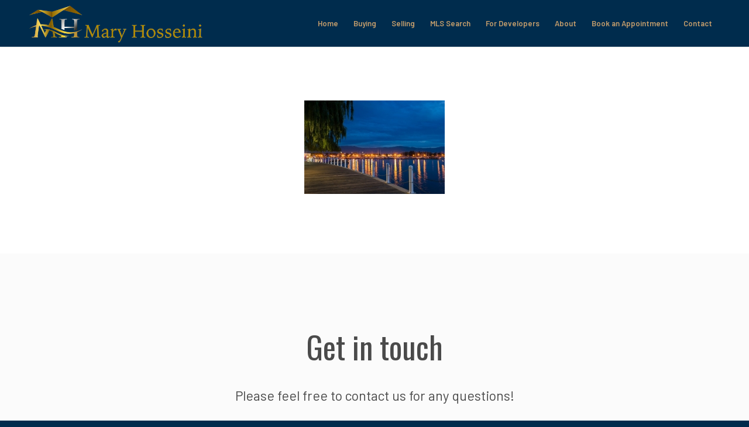

--- FILE ---
content_type: text/html; charset=UTF-8
request_url: https://presalebymary.com/ngg_tag/sailboat/
body_size: 80985
content:
<!DOCTYPE html>
<html lang="en-US" class="html_stretched responsive av-preloader-disabled  html_header_top html_logo_left html_main_nav_header html_menu_right html_custom html_header_sticky html_header_shrinking_disabled html_mobile_menu_phone html_header_searchicon_disabled html_content_align_center html_header_unstick_top_disabled html_header_stretch_disabled html_minimal_header html_minimal_header_shadow html_av-overlay-side html_av-overlay-side-classic html_av-submenu-noclone av-cookies-no-cookie-consent av-custom-lightbox av-no-preview html_text_menu_active av-mobile-menu-switch-default">
<head>
<meta charset="UTF-8" />
<meta name="robots" content="index, follow" />


<!-- mobile setting -->
<meta name="viewport" content="width=device-width, initial-scale=1">

<!-- Scripts/CSS and wp_head hook -->
<title>Sailboat &#8211; Mary Hosseini &amp; Shadi Safari</title>
<meta name='robots' content='max-image-preview:large' />
	<style>img:is([sizes="auto" i], [sizes^="auto," i]) { contain-intrinsic-size: 3000px 1500px }</style>
	<link rel="alternate" type="application/rss+xml" title="Mary Hosseini &amp; Shadi Safari &raquo; Feed" href="https://presalebymary.com/feed/" />
<link rel="alternate" type="application/rss+xml" title="Mary Hosseini &amp; Shadi Safari &raquo; Comments Feed" href="https://presalebymary.com/comments/feed/" />

<!-- google webfont font replacement -->

			<script type='text/javascript'>

				(function() {

					/*	check if webfonts are disabled by user setting via cookie - or user must opt in.	*/
					var html = document.getElementsByTagName('html')[0];
					var cookie_check = html.className.indexOf('av-cookies-needs-opt-in') >= 0 || html.className.indexOf('av-cookies-can-opt-out') >= 0;
					var allow_continue = true;
					var silent_accept_cookie = html.className.indexOf('av-cookies-user-silent-accept') >= 0;

					if( cookie_check && ! silent_accept_cookie )
					{
						if( ! document.cookie.match(/aviaCookieConsent/) || html.className.indexOf('av-cookies-session-refused') >= 0 )
						{
							allow_continue = false;
						}
						else
						{
							if( ! document.cookie.match(/aviaPrivacyRefuseCookiesHideBar/) )
							{
								allow_continue = false;
							}
							else if( ! document.cookie.match(/aviaPrivacyEssentialCookiesEnabled/) )
							{
								allow_continue = false;
							}
							else if( document.cookie.match(/aviaPrivacyGoogleWebfontsDisabled/) )
							{
								allow_continue = false;
							}
						}
					}

					if( allow_continue )
					{
						var f = document.createElement('link');

						f.type 	= 'text/css';
						f.rel 	= 'stylesheet';
						f.href 	= '//fonts.googleapis.com/css?family=Oswald%7CBarlow:400,500,600,700';
						f.id 	= 'avia-google-webfont';

						document.getElementsByTagName('head')[0].appendChild(f);
					}
				})();

			</script>
			<script type="text/javascript">
/* <![CDATA[ */
window._wpemojiSettings = {"baseUrl":"https:\/\/s.w.org\/images\/core\/emoji\/15.0.3\/72x72\/","ext":".png","svgUrl":"https:\/\/s.w.org\/images\/core\/emoji\/15.0.3\/svg\/","svgExt":".svg","source":{"concatemoji":"https:\/\/presalebymary.com\/wp-includes\/js\/wp-emoji-release.min.js?ver=6.7.4"}};
/*! This file is auto-generated */
!function(i,n){var o,s,e;function c(e){try{var t={supportTests:e,timestamp:(new Date).valueOf()};sessionStorage.setItem(o,JSON.stringify(t))}catch(e){}}function p(e,t,n){e.clearRect(0,0,e.canvas.width,e.canvas.height),e.fillText(t,0,0);var t=new Uint32Array(e.getImageData(0,0,e.canvas.width,e.canvas.height).data),r=(e.clearRect(0,0,e.canvas.width,e.canvas.height),e.fillText(n,0,0),new Uint32Array(e.getImageData(0,0,e.canvas.width,e.canvas.height).data));return t.every(function(e,t){return e===r[t]})}function u(e,t,n){switch(t){case"flag":return n(e,"\ud83c\udff3\ufe0f\u200d\u26a7\ufe0f","\ud83c\udff3\ufe0f\u200b\u26a7\ufe0f")?!1:!n(e,"\ud83c\uddfa\ud83c\uddf3","\ud83c\uddfa\u200b\ud83c\uddf3")&&!n(e,"\ud83c\udff4\udb40\udc67\udb40\udc62\udb40\udc65\udb40\udc6e\udb40\udc67\udb40\udc7f","\ud83c\udff4\u200b\udb40\udc67\u200b\udb40\udc62\u200b\udb40\udc65\u200b\udb40\udc6e\u200b\udb40\udc67\u200b\udb40\udc7f");case"emoji":return!n(e,"\ud83d\udc26\u200d\u2b1b","\ud83d\udc26\u200b\u2b1b")}return!1}function f(e,t,n){var r="undefined"!=typeof WorkerGlobalScope&&self instanceof WorkerGlobalScope?new OffscreenCanvas(300,150):i.createElement("canvas"),a=r.getContext("2d",{willReadFrequently:!0}),o=(a.textBaseline="top",a.font="600 32px Arial",{});return e.forEach(function(e){o[e]=t(a,e,n)}),o}function t(e){var t=i.createElement("script");t.src=e,t.defer=!0,i.head.appendChild(t)}"undefined"!=typeof Promise&&(o="wpEmojiSettingsSupports",s=["flag","emoji"],n.supports={everything:!0,everythingExceptFlag:!0},e=new Promise(function(e){i.addEventListener("DOMContentLoaded",e,{once:!0})}),new Promise(function(t){var n=function(){try{var e=JSON.parse(sessionStorage.getItem(o));if("object"==typeof e&&"number"==typeof e.timestamp&&(new Date).valueOf()<e.timestamp+604800&&"object"==typeof e.supportTests)return e.supportTests}catch(e){}return null}();if(!n){if("undefined"!=typeof Worker&&"undefined"!=typeof OffscreenCanvas&&"undefined"!=typeof URL&&URL.createObjectURL&&"undefined"!=typeof Blob)try{var e="postMessage("+f.toString()+"("+[JSON.stringify(s),u.toString(),p.toString()].join(",")+"));",r=new Blob([e],{type:"text/javascript"}),a=new Worker(URL.createObjectURL(r),{name:"wpTestEmojiSupports"});return void(a.onmessage=function(e){c(n=e.data),a.terminate(),t(n)})}catch(e){}c(n=f(s,u,p))}t(n)}).then(function(e){for(var t in e)n.supports[t]=e[t],n.supports.everything=n.supports.everything&&n.supports[t],"flag"!==t&&(n.supports.everythingExceptFlag=n.supports.everythingExceptFlag&&n.supports[t]);n.supports.everythingExceptFlag=n.supports.everythingExceptFlag&&!n.supports.flag,n.DOMReady=!1,n.readyCallback=function(){n.DOMReady=!0}}).then(function(){return e}).then(function(){var e;n.supports.everything||(n.readyCallback(),(e=n.source||{}).concatemoji?t(e.concatemoji):e.wpemoji&&e.twemoji&&(t(e.twemoji),t(e.wpemoji)))}))}((window,document),window._wpemojiSettings);
/* ]]> */
</script>
<link rel='stylesheet' id='avia-grid-css' href='https://presalebymary.com/wp-content/themes/enfold/css/grid.css?ver=4.8.9' type='text/css' media='all' />
<link rel='stylesheet' id='avia-base-css' href='https://presalebymary.com/wp-content/themes/enfold/css/base.css?ver=4.8.9' type='text/css' media='all' />
<link rel='stylesheet' id='avia-layout-css' href='https://presalebymary.com/wp-content/themes/enfold/css/layout.css?ver=4.8.9' type='text/css' media='all' />
<link rel='stylesheet' id='avia-module-audioplayer-css' href='https://presalebymary.com/wp-content/themes/enfold/config-templatebuilder/avia-shortcodes/audio-player/audio-player.css?ver=6.7.4' type='text/css' media='all' />
<link rel='stylesheet' id='avia-module-blog-css' href='https://presalebymary.com/wp-content/themes/enfold/config-templatebuilder/avia-shortcodes/blog/blog.css?ver=6.7.4' type='text/css' media='all' />
<link rel='stylesheet' id='avia-module-postslider-css' href='https://presalebymary.com/wp-content/themes/enfold/config-templatebuilder/avia-shortcodes/postslider/postslider.css?ver=6.7.4' type='text/css' media='all' />
<link rel='stylesheet' id='avia-module-button-css' href='https://presalebymary.com/wp-content/themes/enfold/config-templatebuilder/avia-shortcodes/buttons/buttons.css?ver=6.7.4' type='text/css' media='all' />
<link rel='stylesheet' id='avia-module-buttonrow-css' href='https://presalebymary.com/wp-content/themes/enfold/config-templatebuilder/avia-shortcodes/buttonrow/buttonrow.css?ver=6.7.4' type='text/css' media='all' />
<link rel='stylesheet' id='avia-module-button-fullwidth-css' href='https://presalebymary.com/wp-content/themes/enfold/config-templatebuilder/avia-shortcodes/buttons_fullwidth/buttons_fullwidth.css?ver=6.7.4' type='text/css' media='all' />
<link rel='stylesheet' id='avia-module-catalogue-css' href='https://presalebymary.com/wp-content/themes/enfold/config-templatebuilder/avia-shortcodes/catalogue/catalogue.css?ver=6.7.4' type='text/css' media='all' />
<link rel='stylesheet' id='avia-module-comments-css' href='https://presalebymary.com/wp-content/themes/enfold/config-templatebuilder/avia-shortcodes/comments/comments.css?ver=6.7.4' type='text/css' media='all' />
<link rel='stylesheet' id='avia-module-contact-css' href='https://presalebymary.com/wp-content/themes/enfold/config-templatebuilder/avia-shortcodes/contact/contact.css?ver=6.7.4' type='text/css' media='all' />
<link rel='stylesheet' id='avia-module-slideshow-css' href='https://presalebymary.com/wp-content/themes/enfold/config-templatebuilder/avia-shortcodes/slideshow/slideshow.css?ver=6.7.4' type='text/css' media='all' />
<link rel='stylesheet' id='avia-module-slideshow-contentpartner-css' href='https://presalebymary.com/wp-content/themes/enfold/config-templatebuilder/avia-shortcodes/contentslider/contentslider.css?ver=6.7.4' type='text/css' media='all' />
<link rel='stylesheet' id='avia-module-countdown-css' href='https://presalebymary.com/wp-content/themes/enfold/config-templatebuilder/avia-shortcodes/countdown/countdown.css?ver=6.7.4' type='text/css' media='all' />
<link rel='stylesheet' id='avia-module-gallery-css' href='https://presalebymary.com/wp-content/themes/enfold/config-templatebuilder/avia-shortcodes/gallery/gallery.css?ver=6.7.4' type='text/css' media='all' />
<link rel='stylesheet' id='avia-module-gallery-hor-css' href='https://presalebymary.com/wp-content/themes/enfold/config-templatebuilder/avia-shortcodes/gallery_horizontal/gallery_horizontal.css?ver=6.7.4' type='text/css' media='all' />
<link rel='stylesheet' id='avia-module-maps-css' href='https://presalebymary.com/wp-content/themes/enfold/config-templatebuilder/avia-shortcodes/google_maps/google_maps.css?ver=6.7.4' type='text/css' media='all' />
<link rel='stylesheet' id='avia-module-gridrow-css' href='https://presalebymary.com/wp-content/themes/enfold/config-templatebuilder/avia-shortcodes/grid_row/grid_row.css?ver=6.7.4' type='text/css' media='all' />
<link rel='stylesheet' id='avia-module-heading-css' href='https://presalebymary.com/wp-content/themes/enfold/config-templatebuilder/avia-shortcodes/heading/heading.css?ver=6.7.4' type='text/css' media='all' />
<link rel='stylesheet' id='avia-module-rotator-css' href='https://presalebymary.com/wp-content/themes/enfold/config-templatebuilder/avia-shortcodes/headline_rotator/headline_rotator.css?ver=6.7.4' type='text/css' media='all' />
<link rel='stylesheet' id='avia-module-hr-css' href='https://presalebymary.com/wp-content/themes/enfold/config-templatebuilder/avia-shortcodes/hr/hr.css?ver=6.7.4' type='text/css' media='all' />
<link rel='stylesheet' id='avia-module-icon-css' href='https://presalebymary.com/wp-content/themes/enfold/config-templatebuilder/avia-shortcodes/icon/icon.css?ver=6.7.4' type='text/css' media='all' />
<link rel='stylesheet' id='avia-module-iconbox-css' href='https://presalebymary.com/wp-content/themes/enfold/config-templatebuilder/avia-shortcodes/iconbox/iconbox.css?ver=6.7.4' type='text/css' media='all' />
<link rel='stylesheet' id='avia-module-icongrid-css' href='https://presalebymary.com/wp-content/themes/enfold/config-templatebuilder/avia-shortcodes/icongrid/icongrid.css?ver=6.7.4' type='text/css' media='all' />
<link rel='stylesheet' id='avia-module-iconlist-css' href='https://presalebymary.com/wp-content/themes/enfold/config-templatebuilder/avia-shortcodes/iconlist/iconlist.css?ver=6.7.4' type='text/css' media='all' />
<link rel='stylesheet' id='avia-module-image-css' href='https://presalebymary.com/wp-content/themes/enfold/config-templatebuilder/avia-shortcodes/image/image.css?ver=6.7.4' type='text/css' media='all' />
<link rel='stylesheet' id='avia-module-hotspot-css' href='https://presalebymary.com/wp-content/themes/enfold/config-templatebuilder/avia-shortcodes/image_hotspots/image_hotspots.css?ver=6.7.4' type='text/css' media='all' />
<link rel='stylesheet' id='avia-module-magazine-css' href='https://presalebymary.com/wp-content/themes/enfold/config-templatebuilder/avia-shortcodes/magazine/magazine.css?ver=6.7.4' type='text/css' media='all' />
<link rel='stylesheet' id='avia-module-masonry-css' href='https://presalebymary.com/wp-content/themes/enfold/config-templatebuilder/avia-shortcodes/masonry_entries/masonry_entries.css?ver=6.7.4' type='text/css' media='all' />
<link rel='stylesheet' id='avia-siteloader-css' href='https://presalebymary.com/wp-content/themes/enfold/css/avia-snippet-site-preloader.css?ver=6.7.4' type='text/css' media='all' />
<link rel='stylesheet' id='avia-module-menu-css' href='https://presalebymary.com/wp-content/themes/enfold/config-templatebuilder/avia-shortcodes/menu/menu.css?ver=6.7.4' type='text/css' media='all' />
<link rel='stylesheet' id='avia-module-notification-css' href='https://presalebymary.com/wp-content/themes/enfold/config-templatebuilder/avia-shortcodes/notification/notification.css?ver=6.7.4' type='text/css' media='all' />
<link rel='stylesheet' id='avia-module-numbers-css' href='https://presalebymary.com/wp-content/themes/enfold/config-templatebuilder/avia-shortcodes/numbers/numbers.css?ver=6.7.4' type='text/css' media='all' />
<link rel='stylesheet' id='avia-module-portfolio-css' href='https://presalebymary.com/wp-content/themes/enfold/config-templatebuilder/avia-shortcodes/portfolio/portfolio.css?ver=6.7.4' type='text/css' media='all' />
<link rel='stylesheet' id='avia-module-post-metadata-css' href='https://presalebymary.com/wp-content/themes/enfold/config-templatebuilder/avia-shortcodes/post_metadata/post_metadata.css?ver=6.7.4' type='text/css' media='all' />
<link rel='stylesheet' id='avia-module-progress-bar-css' href='https://presalebymary.com/wp-content/themes/enfold/config-templatebuilder/avia-shortcodes/progressbar/progressbar.css?ver=6.7.4' type='text/css' media='all' />
<link rel='stylesheet' id='avia-module-promobox-css' href='https://presalebymary.com/wp-content/themes/enfold/config-templatebuilder/avia-shortcodes/promobox/promobox.css?ver=6.7.4' type='text/css' media='all' />
<link rel='stylesheet' id='avia-sc-search-css' href='https://presalebymary.com/wp-content/themes/enfold/config-templatebuilder/avia-shortcodes/search/search.css?ver=6.7.4' type='text/css' media='all' />
<link rel='stylesheet' id='avia-module-slideshow-accordion-css' href='https://presalebymary.com/wp-content/themes/enfold/config-templatebuilder/avia-shortcodes/slideshow_accordion/slideshow_accordion.css?ver=6.7.4' type='text/css' media='all' />
<link rel='stylesheet' id='avia-module-slideshow-feature-image-css' href='https://presalebymary.com/wp-content/themes/enfold/config-templatebuilder/avia-shortcodes/slideshow_feature_image/slideshow_feature_image.css?ver=6.7.4' type='text/css' media='all' />
<link rel='stylesheet' id='avia-module-slideshow-fullsize-css' href='https://presalebymary.com/wp-content/themes/enfold/config-templatebuilder/avia-shortcodes/slideshow_fullsize/slideshow_fullsize.css?ver=6.7.4' type='text/css' media='all' />
<link rel='stylesheet' id='avia-module-slideshow-fullscreen-css' href='https://presalebymary.com/wp-content/themes/enfold/config-templatebuilder/avia-shortcodes/slideshow_fullscreen/slideshow_fullscreen.css?ver=6.7.4' type='text/css' media='all' />
<link rel='stylesheet' id='avia-module-slideshow-ls-css' href='https://presalebymary.com/wp-content/themes/enfold/config-templatebuilder/avia-shortcodes/slideshow_layerslider/slideshow_layerslider.css?ver=6.7.4' type='text/css' media='all' />
<link rel='stylesheet' id='avia-module-social-css' href='https://presalebymary.com/wp-content/themes/enfold/config-templatebuilder/avia-shortcodes/social_share/social_share.css?ver=6.7.4' type='text/css' media='all' />
<link rel='stylesheet' id='avia-module-tabsection-css' href='https://presalebymary.com/wp-content/themes/enfold/config-templatebuilder/avia-shortcodes/tab_section/tab_section.css?ver=6.7.4' type='text/css' media='all' />
<link rel='stylesheet' id='avia-module-table-css' href='https://presalebymary.com/wp-content/themes/enfold/config-templatebuilder/avia-shortcodes/table/table.css?ver=6.7.4' type='text/css' media='all' />
<link rel='stylesheet' id='avia-module-tabs-css' href='https://presalebymary.com/wp-content/themes/enfold/config-templatebuilder/avia-shortcodes/tabs/tabs.css?ver=6.7.4' type='text/css' media='all' />
<link rel='stylesheet' id='avia-module-team-css' href='https://presalebymary.com/wp-content/themes/enfold/config-templatebuilder/avia-shortcodes/team/team.css?ver=6.7.4' type='text/css' media='all' />
<link rel='stylesheet' id='avia-module-testimonials-css' href='https://presalebymary.com/wp-content/themes/enfold/config-templatebuilder/avia-shortcodes/testimonials/testimonials.css?ver=6.7.4' type='text/css' media='all' />
<link rel='stylesheet' id='avia-module-timeline-css' href='https://presalebymary.com/wp-content/themes/enfold/config-templatebuilder/avia-shortcodes/timeline/timeline.css?ver=6.7.4' type='text/css' media='all' />
<link rel='stylesheet' id='avia-module-toggles-css' href='https://presalebymary.com/wp-content/themes/enfold/config-templatebuilder/avia-shortcodes/toggles/toggles.css?ver=6.7.4' type='text/css' media='all' />
<link rel='stylesheet' id='avia-module-video-css' href='https://presalebymary.com/wp-content/themes/enfold/config-templatebuilder/avia-shortcodes/video/video.css?ver=6.7.4' type='text/css' media='all' />
<style id='wp-emoji-styles-inline-css' type='text/css'>

	img.wp-smiley, img.emoji {
		display: inline !important;
		border: none !important;
		box-shadow: none !important;
		height: 1em !important;
		width: 1em !important;
		margin: 0 0.07em !important;
		vertical-align: -0.1em !important;
		background: none !important;
		padding: 0 !important;
	}
</style>
<link rel='stylesheet' id='wp-block-library-css' href='https://presalebymary.com/wp-includes/css/dist/block-library/style.min.css?ver=6.7.4' type='text/css' media='all' />
<style id='classic-theme-styles-inline-css' type='text/css'>
/*! This file is auto-generated */
.wp-block-button__link{color:#fff;background-color:#32373c;border-radius:9999px;box-shadow:none;text-decoration:none;padding:calc(.667em + 2px) calc(1.333em + 2px);font-size:1.125em}.wp-block-file__button{background:#32373c;color:#fff;text-decoration:none}
</style>
<style id='global-styles-inline-css' type='text/css'>
:root{--wp--preset--aspect-ratio--square: 1;--wp--preset--aspect-ratio--4-3: 4/3;--wp--preset--aspect-ratio--3-4: 3/4;--wp--preset--aspect-ratio--3-2: 3/2;--wp--preset--aspect-ratio--2-3: 2/3;--wp--preset--aspect-ratio--16-9: 16/9;--wp--preset--aspect-ratio--9-16: 9/16;--wp--preset--color--black: #000000;--wp--preset--color--cyan-bluish-gray: #abb8c3;--wp--preset--color--white: #ffffff;--wp--preset--color--pale-pink: #f78da7;--wp--preset--color--vivid-red: #cf2e2e;--wp--preset--color--luminous-vivid-orange: #ff6900;--wp--preset--color--luminous-vivid-amber: #fcb900;--wp--preset--color--light-green-cyan: #7bdcb5;--wp--preset--color--vivid-green-cyan: #00d084;--wp--preset--color--pale-cyan-blue: #8ed1fc;--wp--preset--color--vivid-cyan-blue: #0693e3;--wp--preset--color--vivid-purple: #9b51e0;--wp--preset--gradient--vivid-cyan-blue-to-vivid-purple: linear-gradient(135deg,rgba(6,147,227,1) 0%,rgb(155,81,224) 100%);--wp--preset--gradient--light-green-cyan-to-vivid-green-cyan: linear-gradient(135deg,rgb(122,220,180) 0%,rgb(0,208,130) 100%);--wp--preset--gradient--luminous-vivid-amber-to-luminous-vivid-orange: linear-gradient(135deg,rgba(252,185,0,1) 0%,rgba(255,105,0,1) 100%);--wp--preset--gradient--luminous-vivid-orange-to-vivid-red: linear-gradient(135deg,rgba(255,105,0,1) 0%,rgb(207,46,46) 100%);--wp--preset--gradient--very-light-gray-to-cyan-bluish-gray: linear-gradient(135deg,rgb(238,238,238) 0%,rgb(169,184,195) 100%);--wp--preset--gradient--cool-to-warm-spectrum: linear-gradient(135deg,rgb(74,234,220) 0%,rgb(151,120,209) 20%,rgb(207,42,186) 40%,rgb(238,44,130) 60%,rgb(251,105,98) 80%,rgb(254,248,76) 100%);--wp--preset--gradient--blush-light-purple: linear-gradient(135deg,rgb(255,206,236) 0%,rgb(152,150,240) 100%);--wp--preset--gradient--blush-bordeaux: linear-gradient(135deg,rgb(254,205,165) 0%,rgb(254,45,45) 50%,rgb(107,0,62) 100%);--wp--preset--gradient--luminous-dusk: linear-gradient(135deg,rgb(255,203,112) 0%,rgb(199,81,192) 50%,rgb(65,88,208) 100%);--wp--preset--gradient--pale-ocean: linear-gradient(135deg,rgb(255,245,203) 0%,rgb(182,227,212) 50%,rgb(51,167,181) 100%);--wp--preset--gradient--electric-grass: linear-gradient(135deg,rgb(202,248,128) 0%,rgb(113,206,126) 100%);--wp--preset--gradient--midnight: linear-gradient(135deg,rgb(2,3,129) 0%,rgb(40,116,252) 100%);--wp--preset--font-size--small: 13px;--wp--preset--font-size--medium: 20px;--wp--preset--font-size--large: 36px;--wp--preset--font-size--x-large: 42px;--wp--preset--spacing--20: 0.44rem;--wp--preset--spacing--30: 0.67rem;--wp--preset--spacing--40: 1rem;--wp--preset--spacing--50: 1.5rem;--wp--preset--spacing--60: 2.25rem;--wp--preset--spacing--70: 3.38rem;--wp--preset--spacing--80: 5.06rem;--wp--preset--shadow--natural: 6px 6px 9px rgba(0, 0, 0, 0.2);--wp--preset--shadow--deep: 12px 12px 50px rgba(0, 0, 0, 0.4);--wp--preset--shadow--sharp: 6px 6px 0px rgba(0, 0, 0, 0.2);--wp--preset--shadow--outlined: 6px 6px 0px -3px rgba(255, 255, 255, 1), 6px 6px rgba(0, 0, 0, 1);--wp--preset--shadow--crisp: 6px 6px 0px rgba(0, 0, 0, 1);}:where(.is-layout-flex){gap: 0.5em;}:where(.is-layout-grid){gap: 0.5em;}body .is-layout-flex{display: flex;}.is-layout-flex{flex-wrap: wrap;align-items: center;}.is-layout-flex > :is(*, div){margin: 0;}body .is-layout-grid{display: grid;}.is-layout-grid > :is(*, div){margin: 0;}:where(.wp-block-columns.is-layout-flex){gap: 2em;}:where(.wp-block-columns.is-layout-grid){gap: 2em;}:where(.wp-block-post-template.is-layout-flex){gap: 1.25em;}:where(.wp-block-post-template.is-layout-grid){gap: 1.25em;}.has-black-color{color: var(--wp--preset--color--black) !important;}.has-cyan-bluish-gray-color{color: var(--wp--preset--color--cyan-bluish-gray) !important;}.has-white-color{color: var(--wp--preset--color--white) !important;}.has-pale-pink-color{color: var(--wp--preset--color--pale-pink) !important;}.has-vivid-red-color{color: var(--wp--preset--color--vivid-red) !important;}.has-luminous-vivid-orange-color{color: var(--wp--preset--color--luminous-vivid-orange) !important;}.has-luminous-vivid-amber-color{color: var(--wp--preset--color--luminous-vivid-amber) !important;}.has-light-green-cyan-color{color: var(--wp--preset--color--light-green-cyan) !important;}.has-vivid-green-cyan-color{color: var(--wp--preset--color--vivid-green-cyan) !important;}.has-pale-cyan-blue-color{color: var(--wp--preset--color--pale-cyan-blue) !important;}.has-vivid-cyan-blue-color{color: var(--wp--preset--color--vivid-cyan-blue) !important;}.has-vivid-purple-color{color: var(--wp--preset--color--vivid-purple) !important;}.has-black-background-color{background-color: var(--wp--preset--color--black) !important;}.has-cyan-bluish-gray-background-color{background-color: var(--wp--preset--color--cyan-bluish-gray) !important;}.has-white-background-color{background-color: var(--wp--preset--color--white) !important;}.has-pale-pink-background-color{background-color: var(--wp--preset--color--pale-pink) !important;}.has-vivid-red-background-color{background-color: var(--wp--preset--color--vivid-red) !important;}.has-luminous-vivid-orange-background-color{background-color: var(--wp--preset--color--luminous-vivid-orange) !important;}.has-luminous-vivid-amber-background-color{background-color: var(--wp--preset--color--luminous-vivid-amber) !important;}.has-light-green-cyan-background-color{background-color: var(--wp--preset--color--light-green-cyan) !important;}.has-vivid-green-cyan-background-color{background-color: var(--wp--preset--color--vivid-green-cyan) !important;}.has-pale-cyan-blue-background-color{background-color: var(--wp--preset--color--pale-cyan-blue) !important;}.has-vivid-cyan-blue-background-color{background-color: var(--wp--preset--color--vivid-cyan-blue) !important;}.has-vivid-purple-background-color{background-color: var(--wp--preset--color--vivid-purple) !important;}.has-black-border-color{border-color: var(--wp--preset--color--black) !important;}.has-cyan-bluish-gray-border-color{border-color: var(--wp--preset--color--cyan-bluish-gray) !important;}.has-white-border-color{border-color: var(--wp--preset--color--white) !important;}.has-pale-pink-border-color{border-color: var(--wp--preset--color--pale-pink) !important;}.has-vivid-red-border-color{border-color: var(--wp--preset--color--vivid-red) !important;}.has-luminous-vivid-orange-border-color{border-color: var(--wp--preset--color--luminous-vivid-orange) !important;}.has-luminous-vivid-amber-border-color{border-color: var(--wp--preset--color--luminous-vivid-amber) !important;}.has-light-green-cyan-border-color{border-color: var(--wp--preset--color--light-green-cyan) !important;}.has-vivid-green-cyan-border-color{border-color: var(--wp--preset--color--vivid-green-cyan) !important;}.has-pale-cyan-blue-border-color{border-color: var(--wp--preset--color--pale-cyan-blue) !important;}.has-vivid-cyan-blue-border-color{border-color: var(--wp--preset--color--vivid-cyan-blue) !important;}.has-vivid-purple-border-color{border-color: var(--wp--preset--color--vivid-purple) !important;}.has-vivid-cyan-blue-to-vivid-purple-gradient-background{background: var(--wp--preset--gradient--vivid-cyan-blue-to-vivid-purple) !important;}.has-light-green-cyan-to-vivid-green-cyan-gradient-background{background: var(--wp--preset--gradient--light-green-cyan-to-vivid-green-cyan) !important;}.has-luminous-vivid-amber-to-luminous-vivid-orange-gradient-background{background: var(--wp--preset--gradient--luminous-vivid-amber-to-luminous-vivid-orange) !important;}.has-luminous-vivid-orange-to-vivid-red-gradient-background{background: var(--wp--preset--gradient--luminous-vivid-orange-to-vivid-red) !important;}.has-very-light-gray-to-cyan-bluish-gray-gradient-background{background: var(--wp--preset--gradient--very-light-gray-to-cyan-bluish-gray) !important;}.has-cool-to-warm-spectrum-gradient-background{background: var(--wp--preset--gradient--cool-to-warm-spectrum) !important;}.has-blush-light-purple-gradient-background{background: var(--wp--preset--gradient--blush-light-purple) !important;}.has-blush-bordeaux-gradient-background{background: var(--wp--preset--gradient--blush-bordeaux) !important;}.has-luminous-dusk-gradient-background{background: var(--wp--preset--gradient--luminous-dusk) !important;}.has-pale-ocean-gradient-background{background: var(--wp--preset--gradient--pale-ocean) !important;}.has-electric-grass-gradient-background{background: var(--wp--preset--gradient--electric-grass) !important;}.has-midnight-gradient-background{background: var(--wp--preset--gradient--midnight) !important;}.has-small-font-size{font-size: var(--wp--preset--font-size--small) !important;}.has-medium-font-size{font-size: var(--wp--preset--font-size--medium) !important;}.has-large-font-size{font-size: var(--wp--preset--font-size--large) !important;}.has-x-large-font-size{font-size: var(--wp--preset--font-size--x-large) !important;}
:where(.wp-block-post-template.is-layout-flex){gap: 1.25em;}:where(.wp-block-post-template.is-layout-grid){gap: 1.25em;}
:where(.wp-block-columns.is-layout-flex){gap: 2em;}:where(.wp-block-columns.is-layout-grid){gap: 2em;}
:root :where(.wp-block-pullquote){font-size: 1.5em;line-height: 1.6;}
</style>
<link rel='stylesheet' id='ngg_trigger_buttons-css' href='https://presalebymary.com/wp-content/plugins/nextgen-gallery/static/GalleryDisplay/trigger_buttons.css?ver=4.0.4' type='text/css' media='all' />
<link rel='stylesheet' id='simplelightbox-0-css' href='https://presalebymary.com/wp-content/plugins/nextgen-gallery/static/Lightbox/simplelightbox/simple-lightbox.css?ver=4.0.4' type='text/css' media='all' />
<link rel='stylesheet' id='fontawesome_v4_shim_style-css' href='https://presalebymary.com/wp-content/plugins/nextgen-gallery/static/FontAwesome/css/v4-shims.min.css?ver=6.7.4' type='text/css' media='all' />
<link rel='stylesheet' id='fontawesome-css' href='https://presalebymary.com/wp-content/plugins/nextgen-gallery/static/FontAwesome/css/all.min.css?ver=6.7.4' type='text/css' media='all' />
<link rel='stylesheet' id='nextgen_pagination_style-css' href='https://presalebymary.com/wp-content/plugins/nextgen-gallery/static/GalleryDisplay/pagination_style.css?ver=4.0.4' type='text/css' media='all' />
<link rel='stylesheet' id='nextgen_basic_thumbnails_style-css' href='https://presalebymary.com/wp-content/plugins/nextgen-gallery/static/Thumbnails/nextgen_basic_thumbnails.css?ver=4.0.4' type='text/css' media='all' />
<link rel='stylesheet' id='magnific-css' href='https://presalebymary.com/wp-content/plugins/shortcode-gallery-for-matterport-showcase/magnific.css?ver=1.1.0' type='text/css' media='all' />
<link rel='stylesheet' id='wp-matterport-css' href='https://presalebymary.com/wp-content/plugins/shortcode-gallery-for-matterport-showcase/wp-matterport.css?ver=2.2.2' type='text/css' media='all' />
<link rel='stylesheet' id='avia-scs-css' href='https://presalebymary.com/wp-content/themes/enfold/css/shortcodes.css?ver=4.8.9' type='text/css' media='all' />
<link rel='stylesheet' id='avia-widget-css-css' href='https://presalebymary.com/wp-content/themes/enfold/css/avia-snippet-widget.css?ver=4.8.9' type='text/css' media='screen' />
<link rel='stylesheet' id='avia-dynamic-css' href='https://presalebymary.com/wp-content/uploads/dynamic_avia/enfold_child.css?ver=6283eb078f1d9' type='text/css' media='all' />
<link rel='stylesheet' id='avia-custom-css' href='https://presalebymary.com/wp-content/themes/enfold/css/custom.css?ver=4.8.9' type='text/css' media='all' />
<link rel='stylesheet' id='avia-style-css' href='https://presalebymary.com/wp-content/themes/enfold-child/style.css?ver=4.8.9' type='text/css' media='all' />
<script type="text/javascript" src="https://presalebymary.com/wp-includes/js/jquery/jquery.min.js?ver=3.7.1" id="jquery-core-js"></script>
<script type="text/javascript" src="https://presalebymary.com/wp-includes/js/jquery/jquery-migrate.min.js?ver=3.4.1" id="jquery-migrate-js"></script>
<script type="text/javascript" id="photocrati_ajax-js-extra">
/* <![CDATA[ */
var photocrati_ajax = {"url":"https:\/\/presalebymary.com\/index.php?photocrati_ajax=1","rest_url":"https:\/\/presalebymary.com\/wp-json\/","wp_home_url":"https:\/\/presalebymary.com","wp_site_url":"https:\/\/presalebymary.com","wp_root_url":"https:\/\/presalebymary.com","wp_plugins_url":"https:\/\/presalebymary.com\/wp-content\/plugins","wp_content_url":"https:\/\/presalebymary.com\/wp-content","wp_includes_url":"https:\/\/presalebymary.com\/wp-includes\/","ngg_param_slug":"nggallery","rest_nonce":"6c91e26888"};
/* ]]> */
</script>
<script type="text/javascript" src="https://presalebymary.com/wp-content/plugins/nextgen-gallery/static/Legacy/ajax.min.js?ver=4.0.4" id="photocrati_ajax-js"></script>
<script type="text/javascript" src="https://presalebymary.com/wp-content/plugins/nextgen-gallery/static/FontAwesome/js/v4-shims.min.js?ver=5.3.1" id="fontawesome_v4_shim-js"></script>
<script type="text/javascript" defer crossorigin="anonymous" data-auto-replace-svg="false" data-keep-original-source="false" data-search-pseudo-elements src="https://presalebymary.com/wp-content/plugins/nextgen-gallery/static/FontAwesome/js/all.min.js?ver=5.3.1" id="fontawesome-js"></script>
<script type="text/javascript" src="https://presalebymary.com/wp-content/plugins/nextgen-gallery-pro/modules/picturefill/static/picturefill.min.js?ver=3.0.2" id="picturefill-js"></script>
<script type="text/javascript" src="https://presalebymary.com/wp-content/plugins/nextgen-gallery/static/Thumbnails/nextgen_basic_thumbnails.js?ver=4.0.4" id="nextgen_basic_thumbnails_script-js"></script>
<script type="text/javascript" src="https://presalebymary.com/wp-content/plugins/nextgen-gallery/static/Thumbnails/ajax_pagination.js?ver=4.0.4" id="nextgen-basic-thumbnails-ajax-pagination-js"></script>
<script type="text/javascript" src="https://presalebymary.com/wp-content/themes/enfold/js/avia-compat.js?ver=4.8.9" id="avia-compat-js"></script>
<link rel="https://api.w.org/" href="https://presalebymary.com/wp-json/" /><link rel="alternate" title="JSON" type="application/json" href="https://presalebymary.com/wp-json/wp/v2/posts/0" /><link rel="EditURI" type="application/rsd+xml" title="RSD" href="https://presalebymary.com/xmlrpc.php?rsd" />
<meta name="generator" content="WordPress 6.7.4" />
<link rel="alternate" title="oEmbed (JSON)" type="application/json+oembed" href="https://presalebymary.com/wp-json/oembed/1.0/embed?url" />
<link rel="alternate" title="oEmbed (XML)" type="text/xml+oembed" href="https://presalebymary.com/wp-json/oembed/1.0/embed?url&#038;format=xml" />
<link rel="profile" href="http://gmpg.org/xfn/11" />
<link rel="alternate" type="application/rss+xml" title="Mary Hosseini &amp; Shadi Safari RSS2 Feed" href="https://presalebymary.com/feed/" />
<link rel="pingback" href="https://presalebymary.com/xmlrpc.php" />

<style type='text/css' media='screen'>
 #top #header_main > .container, #top #header_main > .container .main_menu  .av-main-nav > li > a, #top #header_main #menu-item-shop .cart_dropdown_link{ height:80px; line-height: 80px; }
 .html_top_nav_header .av-logo-container{ height:80px;  }
 .html_header_top.html_header_sticky #top #wrap_all #main{ padding-top:80px; } 
</style>
<!--[if lt IE 9]><script src="https://presalebymary.com/wp-content/themes/enfold/js/html5shiv.js"></script><![endif]-->

<link rel="icon" href="https://presalebymary.com/wp-content/uploads/2022/05/Mary-Hosseini-Favicon-2-36x36.png" sizes="32x32" />
<link rel="icon" href="https://presalebymary.com/wp-content/uploads/2022/05/Mary-Hosseini-Favicon-2-300x300.png" sizes="192x192" />
<link rel="apple-touch-icon" href="https://presalebymary.com/wp-content/uploads/2022/05/Mary-Hosseini-Favicon-2-180x180.png" />
<meta name="msapplication-TileImage" content="https://presalebymary.com/wp-content/uploads/2022/05/Mary-Hosseini-Favicon-2-300x300.png" />
<style type='text/css'>
@font-face {font-family: 'entypo-fontello'; font-weight: normal; font-style: normal; font-display: auto;
src: url('https://presalebymary.com/wp-content/themes/enfold/config-templatebuilder/avia-template-builder/assets/fonts/entypo-fontello.woff2') format('woff2'),
url('https://presalebymary.com/wp-content/themes/enfold/config-templatebuilder/avia-template-builder/assets/fonts/entypo-fontello.woff') format('woff'),
url('https://presalebymary.com/wp-content/themes/enfold/config-templatebuilder/avia-template-builder/assets/fonts/entypo-fontello.ttf') format('truetype'),
url('https://presalebymary.com/wp-content/themes/enfold/config-templatebuilder/avia-template-builder/assets/fonts/entypo-fontello.svg#entypo-fontello') format('svg'),
url('https://presalebymary.com/wp-content/themes/enfold/config-templatebuilder/avia-template-builder/assets/fonts/entypo-fontello.eot'),
url('https://presalebymary.com/wp-content/themes/enfold/config-templatebuilder/avia-template-builder/assets/fonts/entypo-fontello.eot?#iefix') format('embedded-opentype');
} #top .avia-font-entypo-fontello, body .avia-font-entypo-fontello, html body [data-av_iconfont='entypo-fontello']:before{ font-family: 'entypo-fontello'; }
</style>

<!--
Debugging Info for Theme support: 

Theme: Enfold
Version: 4.8.9
Installed: enfold
AviaFramework Version: 5.0
AviaBuilder Version: 4.8
aviaElementManager Version: 1.0.1
- - - - - - - - - - -
ChildTheme: Enfold Child
ChildTheme Version: 1.0
ChildTheme Installed: enfold

ML:256-PU:79-PLA:8
WP:6.7.4
Compress: CSS:disabled - JS:disabled
Updates: disabled
PLAu:8
-->
</head>

<body id="top" class="-template-default page page-id- page-parent stretched rtl_columns av-curtain-numeric oswald barlow  avia-responsive-images-support av-recaptcha-enabled av-google-badge-hide" itemscope="itemscope" itemtype="https://schema.org/WebPage" >

	
	<div id='wrap_all'>

	
<header id='header' class='all_colors header_color dark_bg_color  av_header_top av_logo_left av_main_nav_header av_menu_right av_custom av_header_sticky av_header_shrinking_disabled av_header_stretch_disabled av_mobile_menu_phone av_header_searchicon_disabled av_header_unstick_top_disabled av_minimal_header av_minimal_header_shadow av_bottom_nav_disabled  av_alternate_logo_active av_header_border_disabled'  role="banner" itemscope="itemscope" itemtype="https://schema.org/WPHeader" >

		<div  id='header_main' class='container_wrap container_wrap_logo'>

        <div class='container av-logo-container'><div class='inner-container'><span class='logo avia-standard-logo'><a href='https://presalebymary.com/' class=''><img src="https://presalebymary.com/wp-content/uploads/2022/05/mary-png-1-e1653427803625.png" srcset="https://presalebymary.com/wp-content/uploads/2022/05/mary-png-1-e1653427803625.png 573w, https://presalebymary.com/wp-content/uploads/2022/05/mary-png-1-e1653427803625-300x77.png 300w" sizes="(max-width: 573px) 100vw, 573px" height="100" width="300" alt='Mary Hosseini &amp; Shadi Safari' title='' /></a></span><nav class='main_menu' data-selectname='Select a page'  role="navigation" itemscope="itemscope" itemtype="https://schema.org/SiteNavigationElement" ><div class="avia-menu av-main-nav-wrap"><ul role="menu" class="menu av-main-nav" id="avia-menu"><li role="menuitem" id="menu-item-916" class="menu-item menu-item-type-post_type menu-item-object-page menu-item-home menu-item-top-level menu-item-top-level-1"><a href="https://presalebymary.com/" itemprop="url" tabindex="0"><span class="avia-bullet"></span><span class="avia-menu-text">Home</span><span class="avia-menu-fx"><span class="avia-arrow-wrap"><span class="avia-arrow"></span></span></span></a></li>
<li role="menuitem" id="menu-item-1378" class="menu-item menu-item-type-post_type menu-item-object-page menu-item-top-level menu-item-top-level-2"><a href="https://presalebymary.com/buying/" itemprop="url" tabindex="0"><span class="avia-bullet"></span><span class="avia-menu-text">Buying</span><span class="avia-menu-fx"><span class="avia-arrow-wrap"><span class="avia-arrow"></span></span></span></a></li>
<li role="menuitem" id="menu-item-1233" class="menu-item menu-item-type-post_type menu-item-object-page menu-item-top-level menu-item-top-level-3"><a href="https://presalebymary.com/selling/" itemprop="url" tabindex="0"><span class="avia-bullet"></span><span class="avia-menu-text">Selling</span><span class="avia-menu-fx"><span class="avia-arrow-wrap"><span class="avia-arrow"></span></span></span></a></li>
<li role="menuitem" id="menu-item-54483" class="menu-item menu-item-type-custom menu-item-object-custom menu-item-top-level menu-item-top-level-4"><a target="_blank" href="https://shawdiandassociates.ca/search-properties/" itemprop="url" tabindex="0" rel="noopener"><span class="avia-bullet"></span><span class="avia-menu-text">MLS Search</span><span class="avia-menu-fx"><span class="avia-arrow-wrap"><span class="avia-arrow"></span></span></span></a></li>
<li role="menuitem" id="menu-item-19936" class="menu-item menu-item-type-post_type menu-item-object-page menu-item-top-level menu-item-top-level-5"><a href="https://presalebymary.com/for-developers/" itemprop="url" tabindex="0"><span class="avia-bullet"></span><span class="avia-menu-text">For Developers</span><span class="avia-menu-fx"><span class="avia-arrow-wrap"><span class="avia-arrow"></span></span></span></a></li>
<li role="menuitem" id="menu-item-915" class="menu-item menu-item-type-post_type menu-item-object-page menu-item-top-level menu-item-top-level-6"><a href="https://presalebymary.com/about/" itemprop="url" tabindex="0"><span class="avia-bullet"></span><span class="avia-menu-text">About</span><span class="avia-menu-fx"><span class="avia-arrow-wrap"><span class="avia-arrow"></span></span></span></a></li>
<li role="menuitem" id="menu-item-19952" class="menu-item menu-item-type-post_type menu-item-object-page menu-item-top-level menu-item-top-level-7"><a href="https://presalebymary.com/appointment/" itemprop="url" tabindex="0"><span class="avia-bullet"></span><span class="avia-menu-text">Book an Appointment</span><span class="avia-menu-fx"><span class="avia-arrow-wrap"><span class="avia-arrow"></span></span></span></a></li>
<li role="menuitem" id="menu-item-54495" class="menu-item menu-item-type-custom menu-item-object-custom menu-item-has-children menu-item-top-level menu-item-top-level-8"><a href="#" itemprop="url" tabindex="0"><span class="avia-bullet"></span><span class="avia-menu-text">Contact</span><span class="avia-menu-fx"><span class="avia-arrow-wrap"><span class="avia-arrow"></span></span></span></a>


<ul class="sub-menu">
	<li role="menuitem" id="menu-item-19953" class="menu-item menu-item-type-custom menu-item-object-custom"><a target="_blank" href="https://sites.persisca.com/shawdi-safari/" itemprop="url" tabindex="0" rel="noopener"><span class="avia-bullet"></span><span class="avia-menu-text">Connect with Shawdi</span></a></li>
	<li role="menuitem" id="menu-item-19954" class="menu-item menu-item-type-custom menu-item-object-custom"><a target="_blank" href="https://sites.persisca.com/mary-hosseini/" itemprop="url" tabindex="0" rel="noopener"><span class="avia-bullet"></span><span class="avia-menu-text">Connect with Mary</span></a></li>
</ul>
</li>
<li class="av-burger-menu-main menu-item-avia-special ">
	        			<a href="#" aria-label="Menu" aria-hidden="false">
							<span class="av-hamburger av-hamburger--spin av-js-hamburger">
								<span class="av-hamburger-box">
						          <span class="av-hamburger-inner"></span>
						          <strong>Menu</strong>
								</span>
							</span>
							<span class="avia_hidden_link_text">Menu</span>
						</a>
	        		   </li></ul></div></nav></div> </div> 
		<!-- end container_wrap-->
		</div>
		<div class='header_bg'></div>

<!-- end header -->
</header>

	<div id='main' class='all_colors' data-scroll-offset='80'>

	
		<div class='container_wrap container_wrap_first main_color fullsize'>

			<div class='container'>

				<main class='template-page content  av-content-full alpha units'  role="main" itemprop="mainContentOfPage" >

                    
		<article class='post-entry post-entry-type-page post-entry-0'  itemscope="itemscope" itemtype="https://schema.org/CreativeWork" >

			<div class="entry-content-wrapper clearfix">
                <header class="entry-content-header"></header><div class="entry-content"  itemprop="text" ><!-- default-view.php -->
<div
	class="ngg-galleryoverview default-view
		"
	id="ngg-gallery-a0d220b86022346fe0549f403f05c978-1">

		<!-- Thumbnails -->
				<div id="ngg-image-0" class="ngg-gallery-thumbnail-box
											"
			>
						<div class="ngg-gallery-thumbnail">
			<a href="https://presalebymary.com/wp-content/gallery/one-water-st/one-water-st-bcreg-net-024.jpg"
				title="Downtown Kelowna Harbour at dusk"
				data-src="https://presalebymary.com/wp-content/gallery/one-water-st/one-water-st-bcreg-net-024.jpg"
				data-thumbnail="https://presalebymary.com/wp-content/gallery/one-water-st/thumbs/thumbs_one-water-st-bcreg-net-024.jpg"
				data-image-id="37"
				data-title="505894364"
				data-description="Downtown Kelowna Harbour at dusk"
				data-image-slug="one-water-st-bcreg-net-024"
				class="ngg-simplelightbox" rel="a0d220b86022346fe0549f403f05c978">
				<img
					title="505894364"
					alt="505894364"
					src="https://presalebymary.com/wp-content/gallery/one-water-st/thumbs/thumbs_one-water-st-bcreg-net-024.jpg"
					width="240"
					height="160"
					style="max-width:100%;"
				/>
			</a>
		</div>
							</div>
			
	
	<br style="clear: both" />

	
		<!-- Pagination -->
		<div class='ngg-clear'></div>	</div>

</div><footer class="entry-footer"></footer>			</div>

		</article><!--end post-entry-->



				<!--end content-->
				</main>

				
			</div><!--end container-->

		</div><!-- close default .container_wrap element -->



<div class="footer-page-content footer_color" id="footer-page"><style type="text/css" data-created_by="avia_inline_auto" id="style-css-av-jkwotzct-43fc84573b8fd84c73f4f656ce3702e6">
.avia-section.av-jkwotzct-43fc84573b8fd84c73f4f656ce3702e6{
background-color:#fbfbfb;
}
</style>
<div id='contact'  class='avia-section av-jkwotzct-43fc84573b8fd84c73f4f656ce3702e6 main_color avia-section-huge avia-no-border-styling  avia-builder-el-0  el_before_av_section  avia-builder-el-first  avia-bg-style-scroll container_wrap fullsize'  ><div class='container av-section-cont-open' ><main  role="main" itemprop="mainContentOfPage"  class='template-page content  av-content-full alpha units'><div class='post-entry post-entry-type-page post-entry-0'><div class='entry-content-wrapper clearfix'>

<style type="text/css" data-created_by="avia_inline_auto" id="style-css-av-11mt6-b178afedee046b9afb0811242db46d7a">
#top .av-special-heading.av-11mt6-b178afedee046b9afb0811242db46d7a{
margin:0 0 0.7em 0;
padding-bottom:0px;
font-size:53px;
}
body .av-special-heading.av-11mt6-b178afedee046b9afb0811242db46d7a .av-special-heading-tag .heading-char{
font-size:25px;
}
#top #wrap_all .av-special-heading.av-11mt6-b178afedee046b9afb0811242db46d7a .av-special-heading-tag{
font-size:53px;
}
.av-special-heading.av-11mt6-b178afedee046b9afb0811242db46d7a .av-subheading{
font-size:23px;
}
</style>
<div  class='av-special-heading av-11mt6-b178afedee046b9afb0811242db46d7a av-special-heading-h3 blockquote modern-quote modern-centered  avia-builder-el-1  el_before_av_textblock  avia-builder-el-first  av-inherit-size'><h3 class='av-special-heading-tag'  itemprop="headline"  >Get in touch</h3><div class="special-heading-border"><div class="special-heading-inner-border"></div></div></div>

<style type="text/css" data-created_by="avia_inline_auto" id="style-css-av-jkmanyih-f317e5016f30f821fb23b4beae6d2066">
#top .av_textblock_section.av-jkmanyih-f317e5016f30f821fb23b4beae6d2066 .avia_textblock{
font-size:23px;
color:#4a4a4a;
}
</style>
<section  class='av_textblock_section av-jkmanyih-f317e5016f30f821fb23b4beae6d2066'  itemscope="itemscope" itemtype="https://schema.org/CreativeWork" ><div class='avia_textblock av_inherit_color'  itemprop="text" ><p style="text-align: center;">Please feel free to contact us for any questions!</p>
</div></section>

<style type="text/css" data-created_by="avia_inline_auto" id="style-css-av-jkjvrpjm-79f2366adde38b55507ca9fbb02fc951">
#top .hr.av-jkjvrpjm-79f2366adde38b55507ca9fbb02fc951{
margin-top:20px;
margin-bottom:90px;
}
.hr.av-jkjvrpjm-79f2366adde38b55507ca9fbb02fc951 .hr-inner{
width:40px;
border-color:#45c0d6;
max-width:45%;
}
.hr.av-jkjvrpjm-79f2366adde38b55507ca9fbb02fc951 .av-seperator-icon{
color:rgba(69,192,214,0.7);
}
</style>
<div  class='hr av-jkjvrpjm-79f2366adde38b55507ca9fbb02fc951 hr-custom  avia-builder-el-3  el_after_av_textblock  el_before_av_one_full  hr-center hr-icon-yes'><span class='hr-inner inner-border-av-border-thin'><span class="hr-inner-style"></span></span><span class='av-seperator-icon' aria-hidden='true' data-av_icon='' data-av_iconfont='entypo-fontello'></span><span class='hr-inner inner-border-av-border-thin'><span class="hr-inner-style"></span></span></div>
<div class='flex_column_table av-2qmgz-891b9ec125b1022e688d7f2a767cf0af sc-av_one_full av-equal-height-column-flextable'>
<style type="text/css" data-created_by="avia_inline_auto" id="style-css-av-2qmgz-891b9ec125b1022e688d7f2a767cf0af">
.flex_column.av-2qmgz-891b9ec125b1022e688d7f2a767cf0af{
border-radius:0px 0px 0px 0px;
-webkit-border-radius:0px 0px 0px 0px;
-moz-border-radius:0px 0px 0px 0px;
padding:200px 20px 250px 20px;
background:url(https://presalebymary.com/wp-content/uploads/2021/07/backdrop-bg2.png) 50% 50% no-repeat scroll ;
}
</style>
<div class='flex_column av-2qmgz-891b9ec125b1022e688d7f2a767cf0af av_one_full  avia-builder-el-4  el_after_av_hr  avia-builder-el-last  first no_margin flex_column_table_cell av-equal-height-column av-align-top avia-full-contain '   ><section  class='av_textblock_section av-jky6vho6-d9c6b6964d0af45b5f251142874e6faa'  itemscope="itemscope" itemtype="https://schema.org/CreativeWork" ><div class='avia_textblock'  itemprop="text" ><p style="text-align: center;">778-895-9959<br />
<a href="mary.vippresale@gmail.com">mary.vippresale@gmail.com<br />
</a></p>
<p style="text-align: center;"><strong>OFFICE LOCATION:</strong><br />
970 Marine Drive, North Vancouver,<br />
B.C, Canada</p>
</div></section></div></div><!--close column table wrapper. Autoclose: 1 -->

</div></div></main><!-- close content main element --></div></div>
<style type="text/css" data-created_by="avia_inline_auto" id="style-css-av-nmutai-d218c49c09a2f333f15a18686b5b3376">
.avia-section.av-nmutai-d218c49c09a2f333f15a18686b5b3376{
background-color:#002c4d;
background:linear-gradient( to bottom right, #002c4d, #3d7aac );
}
</style>
<div id='av_section_2'  class='avia-section av-nmutai-d218c49c09a2f333f15a18686b5b3376 main_color avia-section-default avia-no-border-styling  avia-builder-el-6  el_after_av_section  avia-builder-el-last  avia-bg-style-scroll container_wrap fullsize'  ><div class='container av-section-cont-open' ><div class='template-page content  av-content-full alpha units'><div class='post-entry post-entry-type-page post-entry-0'><div class='entry-content-wrapper clearfix'>

<style type="text/css" data-created_by="avia_inline_auto" id="style-css-av-mb3muy-dac57f78b243f1e73b21ca8b3c433477">
.flex_column.av-mb3muy-dac57f78b243f1e73b21ca8b3c433477{
border-radius:0px 0px 0px 0px;
-webkit-border-radius:0px 0px 0px 0px;
-moz-border-radius:0px 0px 0px 0px;
}
</style>
<div class='flex_column av-mb3muy-dac57f78b243f1e73b21ca8b3c433477 av_one_third  avia-builder-el-7  el_before_av_one_third  avia-builder-el-first  first flex_column_div av-zero-column-padding '   ><style type="text/css" data-created_by="avia_inline_auto" id="style-css-av-kteq0k9y-ce293769512a52806df0de006b0940ff">
.avia-image-container.av-kteq0k9y-ce293769512a52806df0de006b0940ff .av-image-caption-overlay-center{
color:#ffffff;
}
</style>
<div  class='avia-image-container av-kteq0k9y-ce293769512a52806df0de006b0940ff av-styling- avia-align-left  avia-builder-el-8  el_before_av_image  avia-builder-el-first '  itemprop="image" itemscope="itemscope" itemtype="https://schema.org/ImageObject" ><div class="avia-image-container-inner"><div class="avia-image-overlay-wrap"><img decoding="async" class='wp-image-54490 avia-img-lazy-loading-not-54490 avia_image' src="https://presalebymary.com/wp-content/uploads/2022/05/mary-png-1-e1653427803625.png" alt='' title=''  height="148" width="573"  itemprop="thumbnailUrl" srcset="https://presalebymary.com/wp-content/uploads/2022/05/mary-png-1-e1653427803625.png 573w, https://presalebymary.com/wp-content/uploads/2022/05/mary-png-1-e1653427803625-300x77.png 300w" sizes="(max-width: 573px) 100vw, 573px" /></div></div></div>

<style type="text/css" data-created_by="avia_inline_auto" id="style-css-av-m80nbvz0-c43480d0a0ec2bd2a6c51d185e76ad31">
.avia-image-container.av-m80nbvz0-c43480d0a0ec2bd2a6c51d185e76ad31 .av-image-caption-overlay-center{
color:#ffffff;
}
</style>
<div  class='avia-image-container av-m80nbvz0-c43480d0a0ec2bd2a6c51d185e76ad31 av-styling- avia-align-left  avia-builder-el-9  el_after_av_image  el_before_av_hr '  itemprop="image" itemscope="itemscope" itemtype="https://schema.org/ImageObject" ><div class="avia-image-container-inner"><div class="avia-image-overlay-wrap"><a href="https://88westrealty.com/" class='avia_image' target="_blank" rel="noopener noreferrer"><img decoding="async" class='wp-image-54514 avia-img-lazy-loading-not-54514 avia_image' src="https://presalebymary.com/wp-content/uploads/2025/03/White-300x88-1.webp" alt='88west reality' title='White-300x88'  height="88" width="300"  itemprop="thumbnailUrl"  /></a></div></div></div>

<style type="text/css" data-created_by="avia_inline_auto" id="style-css-av-l3ko7jze-526ebf4f0457f2d2c4723195bab7d50e">
#top .hr.hr-invisible.av-l3ko7jze-526ebf4f0457f2d2c4723195bab7d50e{
height:5px;
}
</style>
<div  class='hr av-l3ko7jze-526ebf4f0457f2d2c4723195bab7d50e hr-invisible  avia-builder-el-10  el_after_av_image  el_before_av_heading '><span class='hr-inner '><span class="hr-inner-style"></span></span></div>

<style type="text/css" data-created_by="avia_inline_auto" id="style-css-av-hadagq-bdafab51187663be695ddfff7b392582">
#top .av-special-heading.av-hadagq-bdafab51187663be695ddfff7b392582{
padding-bottom:10px;
color:#ffffff;
}
body .av-special-heading.av-hadagq-bdafab51187663be695ddfff7b392582 .av-special-heading-tag .heading-char{
font-size:25px;
}
.av-special-heading.av-hadagq-bdafab51187663be695ddfff7b392582 .special-heading-inner-border{
border-color:#ffffff;
}
.av-special-heading.av-hadagq-bdafab51187663be695ddfff7b392582 .av-subheading{
font-size:15px;
}
</style>
<div  class='av-special-heading av-hadagq-bdafab51187663be695ddfff7b392582 av-special-heading-h3 custom-color-heading blockquote modern-quote  avia-builder-el-11  el_after_av_hr  el_before_av_heading  av-thin-font'><h3 class='av-special-heading-tag'  itemprop="headline"  ><strong>Contact Info</strong></h3><div class="special-heading-border"><div class="special-heading-inner-border"></div></div></div>

<style type="text/css" data-created_by="avia_inline_auto" id="style-css-av-ge40wq-82ee1894eaafee34d6729883f414e730">
#top .av-special-heading.av-ge40wq-82ee1894eaafee34d6729883f414e730{
margin:0px 0 -20px 0;
padding-bottom:0px;
color:#ffffff;
}
body .av-special-heading.av-ge40wq-82ee1894eaafee34d6729883f414e730 .av-special-heading-tag .heading-char{
font-size:25px;
}
.av-special-heading.av-ge40wq-82ee1894eaafee34d6729883f414e730 .special-heading-inner-border{
border-color:#ffffff;
}
.av-special-heading.av-ge40wq-82ee1894eaafee34d6729883f414e730 .av-subheading{
font-size:15px;
}
</style>
<div  class='av-special-heading av-ge40wq-82ee1894eaafee34d6729883f414e730 av-special-heading-h5 custom-color-heading blockquote modern-quote  avia-builder-el-12  el_after_av_heading  el_before_av_iconlist '><h5 class='av-special-heading-tag'  itemprop="headline"  >Telephone :</h5><div class="special-heading-border"><div class="special-heading-inner-border"></div></div></div>

<style type="text/css" data-created_by="avia_inline_auto" id="style-css-av-dwkn8q-fa72bbd4fcf6978d50426c8c87f12e4a">
#top .avia-icon-list-container.av-dwkn8q-fa72bbd4fcf6978d50426c8c87f12e4a .iconlist_icon{
color:#c39d6c;
}
#top #wrap_all .avia-icon-list-container.av-dwkn8q-fa72bbd4fcf6978d50426c8c87f12e4a .av_iconlist_title{
color:#ffffff;
}
</style>
<div  class='avia-icon-list-container av-dwkn8q-fa72bbd4fcf6978d50426c8c87f12e4a  avia-builder-el-13  el_after_av_heading  el_before_av_heading '><ul class='avia-icon-list avia_animate_when_almost_visible avia-icon-list-left av-iconlist-small av-dwkn8q-fa72bbd4fcf6978d50426c8c87f12e4a'>
<li><div class='iconlist_icon av-ckzokq-900b3a975959ae7af1b58e256bd39195 avia-font-entypo-fontello'><span class='iconlist-char' aria-hidden='true' data-av_icon='' data-av_iconfont='entypo-fontello'></span></div><article class="article-icon-entry av-iconlist-empty"  itemscope="itemscope" itemtype="https://schema.org/CreativeWork" ><div class="iconlist_content_wrap"><header class="entry-content-header"><div class='av_iconlist_title iconlist_title_small  av_inherit_color'  itemprop="headline" >+1 (778) 895-9959</div></header><div class='iconlist_content '  itemprop="text" ></div></div><footer class="entry-footer"></footer></article><div class="iconlist-timeline"></div></li>
</ul></div>

<style type="text/css" data-created_by="avia_inline_auto" id="style-css-av-az6pga-8d0d5bdaed7c80adfa431fa1cc5d2761">
#top .av-special-heading.av-az6pga-8d0d5bdaed7c80adfa431fa1cc5d2761{
margin:0px 0 -20px 0;
padding-bottom:0px;
color:#ffffff;
}
body .av-special-heading.av-az6pga-8d0d5bdaed7c80adfa431fa1cc5d2761 .av-special-heading-tag .heading-char{
font-size:25px;
}
.av-special-heading.av-az6pga-8d0d5bdaed7c80adfa431fa1cc5d2761 .special-heading-inner-border{
border-color:#ffffff;
}
.av-special-heading.av-az6pga-8d0d5bdaed7c80adfa431fa1cc5d2761 .av-subheading{
font-size:15px;
}
</style>
<div  class='av-special-heading av-az6pga-8d0d5bdaed7c80adfa431fa1cc5d2761 av-special-heading-h5 custom-color-heading blockquote modern-quote  avia-builder-el-14  el_after_av_iconlist  el_before_av_iconlist '><h5 class='av-special-heading-tag'  itemprop="headline"  >North Vancouver Branch :</h5><div class="special-heading-border"><div class="special-heading-inner-border"></div></div></div>

<style type="text/css" data-created_by="avia_inline_auto" id="style-css-av-9iquhm-000cc175bb2648876cb763cc638dbccb">
#top .avia-icon-list-container.av-9iquhm-000cc175bb2648876cb763cc638dbccb .iconlist_icon{
color:#c39d6c;
}
#top #wrap_all .avia-icon-list-container.av-9iquhm-000cc175bb2648876cb763cc638dbccb .av_iconlist_title{
color:#ffffff;
}
</style>
<div  class='avia-icon-list-container av-9iquhm-000cc175bb2648876cb763cc638dbccb  avia-builder-el-15  el_after_av_heading  avia-builder-el-last '><ul class='avia-icon-list avia_animate_when_almost_visible avia-icon-list-left av-iconlist-small av-9iquhm-000cc175bb2648876cb763cc638dbccb'>
<li><div class='iconlist_icon av-73mwyy-a4d596d4e9ad6f9fff1e3010a595f983 avia-font-entypo-fontello'><span class='iconlist-char' aria-hidden='true' data-av_icon='' data-av_iconfont='entypo-fontello'></span></div><article class="article-icon-entry av-iconlist-empty"  itemscope="itemscope" itemtype="https://schema.org/CreativeWork" ><div class="iconlist_content_wrap"><header class="entry-content-header"><div class='av_iconlist_title iconlist_title_small  av_inherit_color'  itemprop="headline" >970 Marine Drive, North Vancouver,<br /> B.C Canada</br></div></header><div class='iconlist_content '  itemprop="text" ></div></div><footer class="entry-footer"></footer></article><div class="iconlist-timeline"></div></li>
</ul></div></div>
<style type="text/css" data-created_by="avia_inline_auto" id="style-css-av-bwyube-dd03c73ed64f4beee7e7dc2dc1096542">
.flex_column.av-bwyube-dd03c73ed64f4beee7e7dc2dc1096542{
border-radius:0px 0px 0px 0px;
-webkit-border-radius:0px 0px 0px 0px;
-moz-border-radius:0px 0px 0px 0px;
}
</style>
<div class='flex_column av-bwyube-dd03c73ed64f4beee7e7dc2dc1096542 av_one_third  avia-builder-el-16  el_after_av_one_third  el_before_av_one_third  flex_column_div av-zero-column-padding '   ><style type="text/css" data-created_by="avia_inline_auto" id="style-css-av-32dsii-93d09f819bfe6edfb8f633bf67bfa07b">
#top .av-special-heading.av-32dsii-93d09f819bfe6edfb8f633bf67bfa07b{
padding-bottom:10px;
color:#ffffff;
}
body .av-special-heading.av-32dsii-93d09f819bfe6edfb8f633bf67bfa07b .av-special-heading-tag .heading-char{
font-size:25px;
}
.av-special-heading.av-32dsii-93d09f819bfe6edfb8f633bf67bfa07b .special-heading-inner-border{
border-color:#ffffff;
}
.av-special-heading.av-32dsii-93d09f819bfe6edfb8f633bf67bfa07b .av-subheading{
font-size:15px;
}
</style>
<div  class='av-special-heading av-32dsii-93d09f819bfe6edfb8f633bf67bfa07b av-special-heading-h3 custom-color-heading blockquote modern-quote  avia-builder-el-17  el_before_av_buttonrow  avia-builder-el-first  av-thin-font'><h3 class='av-special-heading-tag'  itemprop="headline"  ><strong>Follow Us</strong></h3><div class='av_custom_color av-subheading av-subheading_below'><p>Follow us on social media to be the first one who knows about our latest updates, an technologies!</p>
</div><div class="special-heading-border"><div class="special-heading-inner-border"></div></div></div>
<div  class='avia-buttonrow-wrap av-kteqg0mt-32cf7448509b8731cc1fe8039ad206e5 avia-buttonrow-center  avia-builder-el-18  el_after_av_heading  el_before_av_hr '>

<style type="text/css" data-created_by="avia_inline_auto" id="style-css-av-aquup6-70b98768ee6306427750c4a631e7f564">
#top #wrap_all .avia-button.av-aquup6-70b98768ee6306427750c4a631e7f564{
margin-bottom:15px;
margin-right:8px;
margin-left:8px;
}
</style>
<a href='https://www.facebook.com/mansoureh.hosseini.35' class='avia-button av-aquup6-70b98768ee6306427750c4a631e7f564 avia-icon_select-yes-left-icon avia-size-small av-button-notext avia-color-theme-color' target="_blank" rel="noopener noreferrer"><span class='avia_button_icon avia_button_icon_left ' aria-hidden='true' data-av_icon='' data-av_iconfont='entypo-fontello'></span><span class='avia_iconbox_title' ></span></a>

<style type="text/css" data-created_by="avia_inline_auto" id="style-css-av-73fmmi-be722ea6a06f10efde70046b3338d961">
#top #wrap_all .avia-button.av-73fmmi-be722ea6a06f10efde70046b3338d961{
margin-bottom:15px;
margin-right:8px;
margin-left:8px;
}
</style>
<a href='https://www.instagram.com/maryrealtor.vancouver' class='avia-button av-73fmmi-be722ea6a06f10efde70046b3338d961 avia-icon_select-yes-left-icon avia-size-small av-button-notext avia-color-theme-color' target="_blank" rel="noopener noreferrer" title="Instagram"><span class='avia_button_icon avia_button_icon_left ' aria-hidden='true' data-av_icon='' data-av_iconfont='entypo-fontello'></span><span class='avia_iconbox_title' ></span></a>

<style type="text/css" data-created_by="avia_inline_auto" id="style-css-av-73fmmi-543964cac25af8eebf85ac10d36e0c14">
#top #wrap_all .avia-button.av-73fmmi-543964cac25af8eebf85ac10d36e0c14{
margin-bottom:15px;
margin-right:8px;
margin-left:8px;
}
</style>
<a href='https://linkedin.com/in/presale-by-mary' class='avia-button av-73fmmi-543964cac25af8eebf85ac10d36e0c14 avia-icon_select-yes-left-icon avia-size-small av-button-notext avia-color-theme-color' target="_blank" rel="noopener noreferrer" title="Instagram"><span class='avia_button_icon avia_button_icon_left ' aria-hidden='true' data-av_icon='' data-av_iconfont='entypo-fontello'></span><span class='avia_iconbox_title' ></span></a>
</div>

<style type="text/css" data-created_by="avia_inline_auto" id="style-css-av-kteqh7ga-4c11fe4ca1e3170922748ba7dc881302">
#top .hr.hr-invisible.av-kteqh7ga-4c11fe4ca1e3170922748ba7dc881302{
height:5px;
}
</style>
<div  class='hr av-kteqh7ga-4c11fe4ca1e3170922748ba7dc881302 hr-invisible  avia-builder-el-19  el_after_av_buttonrow  el_before_av_contact '><span class='hr-inner '><span class="hr-inner-style"></span></span></div>
<form action="https://presalebymary.com/footer/" method="post"  class="avia_ajax_form av-form-labels-hidden   avia-builder-el-20  el_after_av_hr  avia-builder-el-last  av-custom-form-color av-light-form " data-avia-form-id="1" data-avia-redirect='' ><h3 class=''>Stay in the know!</h3><fieldset><p class='  first_form  form_element form_fullwidth' id='element_avia_1_1'><label for="avia_1_1">Name <abbr class="required" title="required">*</abbr></label> <input name="avia_1_1" class="text_input is_empty" type="text" id="avia_1_1" value=""  placeholder='Name*'/></p><p class='  first_form  form_element form_fullwidth av-last-visible-form-element' id='element_avia_2_1'><label for="avia_2_1">E-Mail <abbr class="required" title="required">*</abbr></label> <input name="avia_2_1" class="text_input is_email" type="text" id="avia_2_1" value=""  placeholder='E-Mail*'/></p><p class="hidden"><input type="text" name="avia_3_1" class="hidden " id="avia_3_1" value="" /></p><p class="form_element "><input type="hidden" value="1" name="avia_generated_form1" /><input type="submit" value="Submit" class="button"  data-sending-label="Sending"/></p></fieldset></form><div id="ajaxresponse_1" class="ajaxresponse ajaxresponse_1 hidden"></div></div>
<style type="text/css" data-created_by="avia_inline_auto" id="style-css-av-7prliy-b6f2ee3433b64687e50064e2141f8c3b">
.flex_column.av-7prliy-b6f2ee3433b64687e50064e2141f8c3b{
border-radius:0px 0px 0px 0px;
-webkit-border-radius:0px 0px 0px 0px;
-moz-border-radius:0px 0px 0px 0px;
}
</style>
<div class='flex_column av-7prliy-b6f2ee3433b64687e50064e2141f8c3b av_one_third  avia-builder-el-21  el_after_av_one_third  avia-builder-el-last  flex_column_div av-zero-column-padding '   ><style type="text/css" data-created_by="avia_inline_auto" id="style-css-av-5ddm8q-ae06d541a404bedeb686807433a9725b">
#top .av-special-heading.av-5ddm8q-ae06d541a404bedeb686807433a9725b{
padding-bottom:10px;
color:#ffffff;
}
body .av-special-heading.av-5ddm8q-ae06d541a404bedeb686807433a9725b .av-special-heading-tag .heading-char{
font-size:25px;
}
.av-special-heading.av-5ddm8q-ae06d541a404bedeb686807433a9725b .special-heading-inner-border{
border-color:#ffffff;
}
.av-special-heading.av-5ddm8q-ae06d541a404bedeb686807433a9725b .av-subheading{
font-size:15px;
}
</style>
<div  class='av-special-heading av-5ddm8q-ae06d541a404bedeb686807433a9725b av-special-heading-h3 custom-color-heading blockquote modern-quote  avia-builder-el-22  el_before_av_hr  avia-builder-el-first  av-thin-font'><h3 class='av-special-heading-tag'  itemprop="headline"  ><strong>Quick Access</strong></h3><div class="special-heading-border"><div class="special-heading-inner-border"></div></div></div>

<style type="text/css" data-created_by="avia_inline_auto" id="style-css-av-4rdnfu-28ba31794a321ae63acdb23a7bdadda6">
#top .hr.hr-invisible.av-4rdnfu-28ba31794a321ae63acdb23a7bdadda6{
height:5px;
}
</style>
<div  class='hr av-4rdnfu-28ba31794a321ae63acdb23a7bdadda6 hr-invisible  avia-builder-el-23  el_after_av_heading  el_before_av_textblock '><span class='hr-inner '><span class="hr-inner-style"></span></span></div>

<style type="text/css" data-created_by="avia_inline_auto" id="style-css-av-2bxptm-02fffaf71761b38b148c8e70193e0d33">
#top .av_textblock_section.av-2bxptm-02fffaf71761b38b148c8e70193e0d33 .avia_textblock{
color:#ffffff;
}
</style>
<section  class='av_textblock_section av-2bxptm-02fffaf71761b38b148c8e70193e0d33'  itemscope="itemscope" itemtype="https://schema.org/CreativeWork" ><div class='avia_textblock av_inherit_color'  itemprop="text" ><ul>
<li><a href="https://presalebymary.com/">Home</a></li>
<li><a href="https://presalebymary.com/buying/">Buying</a></li>
<li><a href="https://presalebymary.com/selling/">Selling</a></li>
<li><a href="https://shawdiandassociates.com/search-properties/" target="_blank" rel="noopener">MLS Search</a></li>
<li><a href="https://presalebymary.com/for-developers/">For Developers</a></li>
<li><a href="https://presalebymary.com/about/">About</a></li>
<li><a href="https://presalebymary.com/appointment/">Book an Appointment</a></li>
<li><a href="https://presalebymary.com/privacy-policy/">Privacy Policy</a></li>
<li><a href="https://presalebymary.com/terms-of-service/">Terms of Service</a></li>
</ul>
</div></section></div>
</div></div></div><!-- close content main div --> <!-- section close by builder template -->		</div><!--end builder template--></div><!-- close default .container_wrap element --></div>

	
				<footer class='container_wrap socket_color' id='socket'  role="contentinfo" itemscope="itemscope" itemtype="https://schema.org/WPFooter" >
                    <div class='container'>

                        <span class='copyright'> Designed and developed by <a href="https://www.persisca.com" target="_blank">Persisca</a></span>

                        
                    </div>

	            <!-- ####### END SOCKET CONTAINER ####### -->
				</footer>


					<!-- end main -->
		</div>

		<!-- end wrap_all --></div>

<a href='#top' title='Scroll to top' id='scroll-top-link' aria-hidden='true' data-av_icon='' data-av_iconfont='entypo-fontello'><span class="avia_hidden_link_text">Scroll to top</span></a>

<div id="fb-root"></div>

<!-- ngg_resource_manager_marker --><script type="text/javascript" src="https://presalebymary.com/wp-content/themes/enfold/js/avia.js?ver=4.8.9" id="avia-default-js"></script>
<script type="text/javascript" src="https://presalebymary.com/wp-content/themes/enfold/js/shortcodes.js?ver=4.8.9" id="avia-shortcodes-js"></script>
<script type="text/javascript" src="https://presalebymary.com/wp-content/themes/enfold/config-templatebuilder/avia-shortcodes/audio-player/audio-player.js?ver=6.7.4" id="avia-module-audioplayer-js"></script>
<script type="text/javascript" src="https://presalebymary.com/wp-content/themes/enfold/config-templatebuilder/avia-shortcodes/contact/contact.js?ver=6.7.4" id="avia-module-contact-js"></script>
<script type="text/javascript" src="https://presalebymary.com/wp-content/themes/enfold/config-templatebuilder/avia-shortcodes/slideshow/slideshow.js?ver=6.7.4" id="avia-module-slideshow-js"></script>
<script type="text/javascript" src="https://presalebymary.com/wp-content/themes/enfold/config-templatebuilder/avia-shortcodes/countdown/countdown.js?ver=6.7.4" id="avia-module-countdown-js"></script>
<script type="text/javascript" src="https://presalebymary.com/wp-content/themes/enfold/config-templatebuilder/avia-shortcodes/gallery/gallery.js?ver=6.7.4" id="avia-module-gallery-js"></script>
<script type="text/javascript" src="https://presalebymary.com/wp-content/themes/enfold/config-templatebuilder/avia-shortcodes/gallery_horizontal/gallery_horizontal.js?ver=6.7.4" id="avia-module-gallery-hor-js"></script>
<script type="text/javascript" src="https://presalebymary.com/wp-content/themes/enfold/config-templatebuilder/avia-shortcodes/headline_rotator/headline_rotator.js?ver=6.7.4" id="avia-module-rotator-js"></script>
<script type="text/javascript" src="https://presalebymary.com/wp-content/themes/enfold/config-templatebuilder/avia-shortcodes/icongrid/icongrid.js?ver=6.7.4" id="avia-module-icongrid-js"></script>
<script type="text/javascript" src="https://presalebymary.com/wp-content/themes/enfold/config-templatebuilder/avia-shortcodes/iconlist/iconlist.js?ver=6.7.4" id="avia-module-iconlist-js"></script>
<script type="text/javascript" src="https://presalebymary.com/wp-content/themes/enfold/config-templatebuilder/avia-shortcodes/image_hotspots/image_hotspots.js?ver=6.7.4" id="avia-module-hotspot-js"></script>
<script type="text/javascript" src="https://presalebymary.com/wp-content/themes/enfold/config-templatebuilder/avia-shortcodes/magazine/magazine.js?ver=6.7.4" id="avia-module-magazine-js"></script>
<script type="text/javascript" src="https://presalebymary.com/wp-content/themes/enfold/config-templatebuilder/avia-shortcodes/portfolio/isotope.js?ver=6.7.4" id="avia-module-isotope-js"></script>
<script type="text/javascript" src="https://presalebymary.com/wp-content/themes/enfold/config-templatebuilder/avia-shortcodes/masonry_entries/masonry_entries.js?ver=6.7.4" id="avia-module-masonry-js"></script>
<script type="text/javascript" src="https://presalebymary.com/wp-content/themes/enfold/config-templatebuilder/avia-shortcodes/menu/menu.js?ver=6.7.4" id="avia-module-menu-js"></script>
<script type="text/javascript" src="https://presalebymary.com/wp-content/themes/enfold/config-templatebuilder/avia-shortcodes/notification/notification.js?ver=6.7.4" id="avia-module-notification-js"></script>
<script type="text/javascript" src="https://presalebymary.com/wp-content/themes/enfold/config-templatebuilder/avia-shortcodes/numbers/numbers.js?ver=6.7.4" id="avia-module-numbers-js"></script>
<script type="text/javascript" src="https://presalebymary.com/wp-content/themes/enfold/config-templatebuilder/avia-shortcodes/portfolio/portfolio.js?ver=6.7.4" id="avia-module-portfolio-js"></script>
<script type="text/javascript" src="https://presalebymary.com/wp-content/themes/enfold/config-templatebuilder/avia-shortcodes/progressbar/progressbar.js?ver=6.7.4" id="avia-module-progress-bar-js"></script>
<script type="text/javascript" src="https://presalebymary.com/wp-content/themes/enfold/config-templatebuilder/avia-shortcodes/slideshow/slideshow-video.js?ver=6.7.4" id="avia-module-slideshow-video-js"></script>
<script type="text/javascript" src="https://presalebymary.com/wp-content/themes/enfold/config-templatebuilder/avia-shortcodes/slideshow_accordion/slideshow_accordion.js?ver=6.7.4" id="avia-module-slideshow-accordion-js"></script>
<script type="text/javascript" src="https://presalebymary.com/wp-content/themes/enfold/config-templatebuilder/avia-shortcodes/slideshow_fullscreen/slideshow_fullscreen.js?ver=6.7.4" id="avia-module-slideshow-fullscreen-js"></script>
<script type="text/javascript" src="https://presalebymary.com/wp-content/themes/enfold/config-templatebuilder/avia-shortcodes/slideshow_layerslider/slideshow_layerslider.js?ver=6.7.4" id="avia-module-slideshow-ls-js"></script>
<script type="text/javascript" src="https://presalebymary.com/wp-content/themes/enfold/config-templatebuilder/avia-shortcodes/tab_section/tab_section.js?ver=6.7.4" id="avia-module-tabsection-js"></script>
<script type="text/javascript" src="https://presalebymary.com/wp-content/themes/enfold/config-templatebuilder/avia-shortcodes/tabs/tabs.js?ver=6.7.4" id="avia-module-tabs-js"></script>
<script type="text/javascript" src="https://presalebymary.com/wp-content/themes/enfold/config-templatebuilder/avia-shortcodes/testimonials/testimonials.js?ver=6.7.4" id="avia-module-testimonials-js"></script>
<script type="text/javascript" src="https://presalebymary.com/wp-content/themes/enfold/config-templatebuilder/avia-shortcodes/timeline/timeline.js?ver=6.7.4" id="avia-module-timeline-js"></script>
<script type="text/javascript" src="https://presalebymary.com/wp-content/themes/enfold/config-templatebuilder/avia-shortcodes/toggles/toggles.js?ver=6.7.4" id="avia-module-toggles-js"></script>
<script type="text/javascript" src="https://presalebymary.com/wp-content/themes/enfold/config-templatebuilder/avia-shortcodes/video/video.js?ver=6.7.4" id="avia-module-video-js"></script>
<script type="text/javascript" id="ngg_common-js-extra">
/* <![CDATA[ */

var galleries = {};
galleries.gallery_a0d220b86022346fe0549f403f05c978 = {"__defaults_set":null,"ID":"a0d220b86022346fe0549f403f05c978","album_ids":[],"container_ids":["sailboat"],"display":"","display_settings":{"display_view":"default-view.php","images_per_page":"24","number_of_columns":0,"thumbnail_width":240,"thumbnail_height":160,"show_all_in_lightbox":0,"ajax_pagination":1,"use_imagebrowser_effect":0,"template":"","display_no_images_error":1,"disable_pagination":0,"show_slideshow_link":0,"slideshow_link_text":"View Slideshow","override_thumbnail_settings":0,"thumbnail_quality":"100","thumbnail_crop":1,"thumbnail_watermark":0,"ngg_triggers_display":"never","use_lightbox_effect":true},"display_type":"photocrati-nextgen_basic_thumbnails","effect_code":null,"entity_ids":[],"excluded_container_ids":[],"exclusions":[],"gallery_ids":[],"id":"a0d220b86022346fe0549f403f05c978","ids":null,"image_ids":[],"images_list_count":null,"inner_content":null,"is_album_gallery":null,"maximum_entity_count":500,"order_by":"sortorder","order_direction":"ASC","returns":"included","skip_excluding_globally_excluded_images":null,"slug":"sailboat","sortorder":[],"source":"tags","src":"","tag_ids":[],"tagcloud":false,"transient_id":null};
galleries.gallery_a0d220b86022346fe0549f403f05c978.wordpress_page_root = false;
var nextgen_lightbox_settings = {"static_path":"https:\/\/presalebymary.com\/wp-content\/plugins\/nextgen-gallery\/static\/Lightbox\/{placeholder}","context":"nextgen_images"};
var nextgen_lightbox_settings = {"static_path":"https:\/\/presalebymary.com\/wp-content\/plugins\/nextgen-gallery\/static\/Lightbox\/{placeholder}","context":"nextgen_images"};
galleries.gallery_a0d220b86022346fe0549f403f05c978.captions_enabled = false;
/* ]]> */
</script>
<script type="text/javascript" src="https://presalebymary.com/wp-content/plugins/nextgen-gallery/static/GalleryDisplay/common.js?ver=4.0.4" id="ngg_common-js"></script>
<script type="text/javascript" id="ngg_common-js-after">
/* <![CDATA[ */
            var nggLastTimeoutVal = 1000;

            var nggRetryFailedImage = function(img) {
                setTimeout(function(){
                    img.src = img.src;
                }, nggLastTimeoutVal);

                nggLastTimeoutVal += 500;
            }

            var nggLastTimeoutVal = 1000;

            var nggRetryFailedImage = function(img) {
                setTimeout(function(){
                    img.src = img.src;
                }, nggLastTimeoutVal);

                nggLastTimeoutVal += 500;
            }
/* ]]> */
</script>
<script type="text/javascript" src="https://presalebymary.com/wp-content/plugins/nextgen-gallery/static/Lightbox/lightbox_context.js?ver=4.0.4" id="ngg_lightbox_context-js"></script>
<script type="text/javascript" src="https://presalebymary.com/wp-content/plugins/nextgen-gallery/static/Lightbox/simplelightbox/simple-lightbox.js?ver=4.0.4" id="simplelightbox-0-js"></script>
<script type="text/javascript" src="https://presalebymary.com/wp-content/plugins/nextgen-gallery/static/Lightbox/simplelightbox/nextgen_simple_lightbox_init.js?ver=4.0.4" id="simplelightbox-1-js"></script>
<script type="text/javascript" src="https://presalebymary.com/wp-content/plugins/shortcode-gallery-for-matterport-showcase/magnific.min.js?ver%5B0%5D=jquery" id="magnific-js"></script>
<script type="text/javascript" src="https://presalebymary.com/wp-content/plugins/shortcode-gallery-for-matterport-showcase/wp-matterport.js?ver%5B0%5D=jquery&amp;ver%5B1%5D=magnific" id="wp-matterport-js"></script>
<script type="text/javascript" src="https://presalebymary.com/wp-content/themes/enfold/js/avia-snippet-hamburger-menu.js?ver=4.8.9" id="avia-hamburger-menu-js"></script>
<script type="text/javascript" src="https://presalebymary.com/wp-content/themes/enfold/js/avia-snippet-megamenu.js?ver=4.8.9" id="avia-megamenu-js"></script>
<script type="text/javascript" src="https://presalebymary.com/wp-content/themes/enfold/js/avia-snippet-sticky-header.js?ver=4.8.9" id="avia-sticky-header-js"></script>
<script type="text/javascript" src="https://presalebymary.com/wp-content/themes/enfold/js/avia-snippet-footer-effects.js?ver=4.8.9" id="avia-footer-effects-js"></script>
<script type="text/javascript" src="https://presalebymary.com/wp-content/themes/enfold/js/avia-snippet-widget.js?ver=4.8.9" id="avia-widget-js-js"></script>
<script type="text/javascript" src="https://presalebymary.com/wp-content/themes/enfold/config-gutenberg/js/avia_blocks_front.js?ver=4.8.9" id="avia_blocks_front_script-js"></script>
<script type="text/javascript" src="https://presalebymary.com/wp-content/themes/enfold/framework/js/conditional_load/avia_google_maps_front.js?ver=4.8.9" id="avia_google_maps_front_script-js"></script>
<script type="text/javascript" id="avia_google_recaptcha_front_script-js-extra">
/* <![CDATA[ */
var AviaReCAPTCHA_front = {"version":"avia_recaptcha_v3","site_key2":"6LcH1RMaAAAAABu12SHeQDzbAIypw_udFvfbnwGN","site_key3":"6Ld8MpsaAAAAAPOuSuMRvOhpWv1x9m22BID2u_dz","api":"https:\/\/www.google.com\/recaptcha\/api.js","avia_api_script":"https:\/\/presalebymary.com\/wp-content\/themes\/enfold\/framework\/js\/conditional_load\/avia_google_recaptcha_api.js","theme":"light","score":"0.5","verify_nonce":"0345606017","cannot_use":"<h3 class=\"av-recaptcha-error-main\">Sorry, a problem occurred trying to communicate with Google reCAPTCHA API. You are currently not able to submit the contact form. Please try again later - reload the page and also check your internet connection.<\/h3>","init_error_msg":"Initial setting failed. Sitekey 2 and\/or sitekey 3 missing in frontend.","v3_timeout_pageload":"Timeout occurred connecting to V3 API on initial pageload","v3_timeout_verify":"Timeout occurred connecting to V3 API on verifying submit","v2_timeout_verify":"Timeout occurred connecting to V2 API on verifying you as human. Please try again and check your internet connection. It might be necessary to reload the page.","verify_msg":"Verify....","connection_error":"Could not connect to the internet. Please reload the page and try again.","validate_first":"Please validate that you are a human first","validate_submit":"Before submitting we validate that you are a human first.","no_token":"Missing internal token on valid submit - unable to proceed.","invalid_version":"Invalid reCAPTCHA version found.","api_load_error":"Google reCAPTCHA API could not be loaded."};
/* ]]> */
</script>
<script type="text/javascript" src="https://presalebymary.com/wp-content/themes/enfold/framework/js/conditional_load/avia_google_recaptcha_front.js?ver=4.8.9" id="avia_google_recaptcha_front_script-js"></script>

 <script type='text/javascript'>
 /* <![CDATA[ */  
var avia_framework_globals = avia_framework_globals || {};
    avia_framework_globals.frameworkUrl = 'https://presalebymary.com/wp-content/themes/enfold/framework/';
    avia_framework_globals.installedAt = 'https://presalebymary.com/wp-content/themes/enfold/';
    avia_framework_globals.ajaxurl = 'https://presalebymary.com/wp-admin/admin-ajax.php';
/* ]]> */ 
</script>
 
 </body>
</html>
